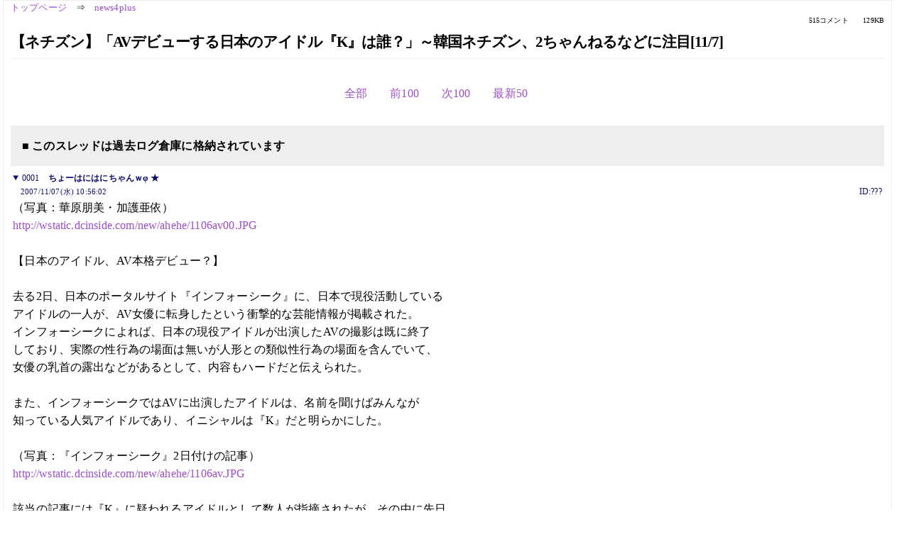

--- FILE ---
content_type: text/html; charset=Shift_JIS
request_url: https://kako.5ch.net/test/read.cgi/news4plus/1194400562/l50
body_size: 7699
content:
<!DOCTYPE HTML>
<html lang="ja"><head><script async="" src="https://www.googletagmanager.com/gtag/js?id=G-7NQT8916KZ"></script><script>window.dataLayer = window.dataLayer || [];
  function gtag(){dataLayer.push(arguments);}
  gtag('js', new Date());

  gtag('config', 'G-7NQT8916KZ');</script><link rel="canonical" href="https://kako.5ch.net/test/read.cgi/news4plus/1194400562/l50"><meta http-equiv="Content-Type" content="text/html; charset=Shift_JIS"><meta http-equiv="X-UA-Compatible" content="IE=edge"><meta name="viewport" content="width=device-width, user-scalable=no, initial-scale=1, maximum-scale=1"><base href="https://kako.5ch.net/news4plus/"><title>【ネチズン】「AVデビューする日本のアイドル『K』は誰？」～韓国ネチズン、2ちゃんねるなどに注目[11/7]
</title><link rel="stylesheet" href="//agree.5ch.net/v/normalize.css"><link rel="stylesheet" href="//agree.5ch.net/v/style.css"><link rel="stylesheet" href="//agree.5ch.net/v/milligram.css"><link rel="stylesheet" href="//agree.5ch.net/v/all.min.css"><script type="text/javascript" src="//agree.5ch.net/v/jquery.min.js"></script><script type="text/javascript" src="//egg.5ch.net/js/suite.js"></script><script type="text/javascript" src="//agree.5ch.net/v/scroll.js"></script><script type="text/javascript" src="//agree.5ch.net/v/ronin.js"></script><script type="text/javascript" src="//agree.5ch.net/v/menu.js"></script></head><body><div id="maincontent" class="maxwidth100 width100"><div class="row noflex maxwidth100"><div class="leftAdColumn" style="max-width:300px !important;"><div class="ads_container_vertical"><div class="ads_margin_bottom_5px"><script type="text/javascript">var adstir_vars = { ver: "4.0", app_id: "MEDIA-d37554e", ad_spot: 2, center: false};</script><script type="text/javascript" src="https://js.ad-stir.com/js/adstir.js"></script></div></div></div><div id="thread" style="max-width:100% !important;" class="column thread"><div id="boardname"><a href="https://5ch.net/">トップページ</a><span class="spanner">⇒</span><a href="//kako.5ch.net/news4plus/">news4plus</a><div class="pagestats"><span class="metastats">515コメント</span><span class="metastats">129KB</span></div></div><h1 id="threadtitle">【ネチズン】「AVデビューする日本のアイドル『K』は誰？」～韓国ネチズン、2ちゃんねるなどに注目[11/7]
</h1><div class="navmenu"><ul class="menujust"><li class="menubottomnav"><a class="menuitem" rel="" href="//kako.5ch.net/test/read.cgi/news4plus/1194400562/">全部</a></li><li class="menubottomnav"><a class="menuitem" rel="" href="//kako.5ch.net/test/read.cgi/news4plus/1194400562/364-464">前100</a></li><li class="menubottomnav"><a class="menuitem" rel="" href="//kako.5ch.net/test/read.cgi/news4plus/1194400562/516-615">次100</a></li><li class="menubottomnav"><a class="menuitem" rel="" href="//kako.5ch.net/test/read.cgi/news4plus/1194400562/l50">最新50</a></li></ul></div><div class="stoplight stopred stopdone">■ このスレッドは過去ログ倉庫に格納されています</div><div class="vm-placement" id="vm-av" data-format="isvideo"></div><div id="1" data-date="NG" data-userid="ID:???" data-id="1" class="clear post"><details open="" class="post-header"><summary><span class="postid">0001</span><span class="postusername"><b>ちょーはにはにちゃんｗφ ★</b></span></summary><span style="width:100%;"><span class="date">2007/11/07(水) 10:56:02</span><span class="uid">ID:???</span></span></details><section class="post-content"> （写真：華原朋美・加護亜依） <br> <a href="http://jump.5ch.net/?http://wstatic.dcinside.com/new/ahehe/1106av00.JPG" rel="nofollow" target="_blank">http://wstatic.dcinside.com/new/ahehe/1106av00.JPG</a> <br>  <br> 【日本のアイドル、AV本格デビュー？】  <br>  <br> 去る2日、日本のポータルサイト『インフォーシーク』に、日本で現役活動している <br> アイドルの一人が、AV女優に転身したという衝撃的な芸能情報が掲載された。 <br> インフォーシークによれば、日本の現役アイドルが出演したAVの撮影は既に終了 <br> しており、実際の性行為の場面は無いが人形との類似性行為の場面を含んでいて、 <br> 女優の乳首の露出などがあるとして、内容もハードだと伝えられた。  <br>  <br> また、インフォーシークではAVに出演したアイドルは、名前を聞けばみんなが <br> 知っている人気アイドルであり、イニシャルは『K』だと明らかにした。 <br>  <br> （写真：『インフォーシーク』2日付けの記事） <br> <a href="http://jump.5ch.net/?http://wstatic.dcinside.com/new/ahehe/1106av.JPG" rel="nofollow" target="_blank">http://wstatic.dcinside.com/new/ahehe/1106av.JPG</a>  <br>  <br> 該当の記事には『K』に疑われるアイドルとして数人が指摘されたが、その中に先日、 <br> 薬物中毒で所属会社をクビになった歌手の『華原朋美』と、喫煙騷動で芸能界を <br> 去ったモーニング娘の『加護亜依』が核心人物として取り出さされた。  <br>  <br> 他にも、グラビアのアイドルの『嘉門洋子』や『のくまきりあさ美』、『川村ひかる』 <br> なども、AV女優として活動を出直す可能性があるアイドルとして数えられた。  <br>  <br> この消息が伝わると、日本のコミュニティサイト『2ちゃんねる』の利用者達は、約40分 <br> で1､000件のレスを付けるなど、AV女優に転身したアイドルに関心を寄せている。  <br>  <br> 韓国のネチズンも、この消息に大きな関心を寄せている。ネチズン達は、「お金や <br> 人気の為に人気アイドルがAVに出演する現実が悲しい」と悲しむ一方、「『K』が <br> 誰なのか知りたい」と、2ちゃんねると日本メディアを見つめている。 <br>  <br> ソース：DCインサイドニュース（韓国語） <br> <a href="http://jump.5ch.net/?http://www.dcnews.in/news_list.php?code=ahh&id=262709" rel="nofollow" target="_blank">http://www.dcnews.in/news_list.php?code=ahh&id=262709</a> </section></div><div style="display:flex; gap:5px;"><div style="width: 300px; height: 250px;"><script type="text/javascript">var adstir_vars = { ver: '4.0', app_id: 'MEDIA-d37554e', ad_spot: 1, center: false };</script><script type="text/javascript" src="https://js.ad-stir.com/js/adstir.js"></script></div><div style="width: 300px; height: 250px;"><script type="text/javascript">var adstir_vars = { ver: '4.0', app_id: 'MEDIA-d37554e', ad_spot: 1, center: false };</script><script type="text/javascript" src="https://js.ad-stir.com/js/adstir.js"></script></div></div><div id="465" data-date="NG" data-userid="ID:Rt6XjUvY" data-id="465" class="clear post"><details open="" class="post-header"><summary><span class="postid">0465</span><span class="postusername"><b>&lt;丶｀∀´&gt;（´・ω・｀）（｀ハ´　 ）さん</b></span></summary><span style="width:100%;"><span class="date">2007/11/15(木) 20:04:27</span><span class="uid">ID:Rt6XjUvY</span></span></details><section class="post-content"> <a href="../test/read.cgi/news4plus/1194400562/169" target="_blank">&gt;&gt;169</a> <br> ワラタ </section></div><div id="466" data-date="NG" data-userid="ID:tsBaz76v" data-id="466" class="clear post"><details open="" class="post-header"><summary><span class="postid">0466</span><span class="postusername"><b>&lt;丶｀∀´&gt;（´・ω・｀）（｀ハ´　 ）さん</b></span></summary><span style="width:100%;"><span class="date">2007/11/15(木) 23:53:05</span><span class="uid">ID:tsBaz76v</span></span></details><section class="post-content">  <br> 希志あいの（19） らしいぞ。 <br>  <br> 誰か全くわからん <br>  </section></div><div id="467" data-date="NG" data-userid="ID:/1W9Wub6" data-id="467" class="clear post"><details open="" class="post-header"><summary><span class="postid">0467</span><span class="postusername"><b>&lt;丶｀∀´&gt;（´・ω・｀）（｀ハ´　 ）さん</b></span></summary><span style="width:100%;"><span class="date">2007/11/18(日) 11:24:31</span><span class="uid">ID:/1W9Wub6</span></span></details><section class="post-content"> <a href="../test/read.cgi/news4plus/1194400562/169" target="_blank">&gt;&gt;169</a> <br> ？？？ </section></div><div id="468" data-date="NG" data-userid="ID:auWof7lI" data-id="468" class="clear post"><details open="" class="post-header"><summary><span class="postid">0468</span><span class="postusername"><b>&lt;丶｀∀´&gt;（´・ω・｀）（｀ハ´　 ）さん</b></span></summary><span style="width:100%;"><span class="date">2007/11/18(日) 11:26:59</span><span class="uid">ID:auWof7lI</span></span></details><section class="post-content"> <a href="../test/read.cgi/news4plus/1194400562/466" target="_blank">&gt;&gt;466</a> <br> 本人否定しとるぞｗ <br> 便乗宣伝か　しらなんだこのグラビアアイドル </section></div><div id="469" data-date="NG" data-userid="ID:SH8vjC0Z" data-id="469" class="clear post"><details open="" class="post-header"><summary><span class="postid">0469</span><span class="postusername"><b>&lt;丶｀∀´&gt;（´・ω・｀）（｀ハ´　 ）さん</b></span></summary><span style="width:100%;"><span class="date">2007/11/18(日) 11:32:17</span><span class="uid">ID:SH8vjC0Z</span></span></details><section class="post-content"> 神楽坂じゃないの？ </section></div><div id="470" data-date="NG" data-userid="ID:6/JTCHue" data-id="470" class="clear post"><details open="" class="post-header"><summary><span class="postid">0470</span><span class="postusername"><b>&lt;丶｀∀´&gt;（´・ω・｀）（｀ハ´　 ）さん</b></span></summary><span style="width:100%;"><span class="date">2007/11/18(日) 11:36:22</span><span class="uid">ID:6/JTCHue</span></span></details><section class="post-content"> かもんようこ </section></div><div id="471" data-date="NG" data-userid="ID:CnY0qbEe" data-id="471" class="clear post"><details open="" class="post-header"><summary><span class="postid">0471</span><span class="postusername"><b><a rel="nofollow" href="mailto:sage">&lt;丶｀∀´&gt;（´・ω・｀）（｀ハ´　 ）さん</a></b></span></summary><span style="width:100%;"><span class="date">2007/11/18(日) 11:43:44</span><span class="uid">ID:CnY0qbEe</span></span></details><section class="post-content"> 俺はきききりんだと確信している！ </section></div><div id="472" data-date="NG" data-userid="ID:OjkF9ubn" data-id="472" class="clear post"><details open="" class="post-header"><summary><span class="postid">0472</span><span class="postusername"><b>&lt;丶｀∀´&gt;（´・ω・｀）（｀ハ´　 ）さん</b></span></summary><span style="width:100%;"><span class="date">2007/11/18(日) 12:58:47</span><span class="uid">ID:OjkF9ubn</span></span></details><section class="post-content"> BOAだろ </section></div><div id="473" data-date="NG" data-userid="ID:kC5jn9/P" data-id="473" class="clear post"><details open="" class="post-header"><summary><span class="postid">0473</span><span class="postusername"><b>&lt;丶｀∀´&gt;（´・ω・｀）（｀ハ´　 ）さん</b></span></summary><span style="width:100%;"><span class="date">2007/11/18(日) 13:01:41</span><span class="uid">ID:kC5jn9/P</span></span></details><section class="post-content"> こっちみんな </section></div><div id="474" data-date="NG" data-userid="ID:a+cHXVHo" data-id="474" class="clear post"><details open="" class="post-header"><summary><span class="postid">0474</span><span class="postusername"><b>&lt;丶｀∀´&gt;（´・ω・｀）（｀ハ´　 ）さん</b></span></summary><span style="width:100%;"><span class="date">2007/11/18(日) 13:02:16</span><span class="uid">ID:a+cHXVHo</span></span></details><section class="post-content"> かわせゆな・・・いいかげんＡＶデビューしてほしいもんだ。 </section></div><div id="475" data-date="NG" data-userid="ID:oDJZPcrm" data-id="475" class="clear post"><details open="" class="post-header"><summary><span class="postid">0475</span><span class="postusername"><b>&lt;丶｀∀´&gt;（´・ω・｀）（｀ハ´　 ）さん</b></span></summary><span style="width:100%;"><span class="date">2007/11/18(日) 13:04:37</span><span class="uid">ID:oDJZPcrm</span></span></details><section class="post-content"> 神取忍だろ </section></div><div id="476" data-date="NG" data-userid="ID:C9QPFtdc" data-id="476" class="clear post"><details open="" class="post-header"><summary><span class="postid">0476</span><span class="postusername"><b>&lt;丶｀∀´&gt;（´・ω・｀）（｀ハ´　 ）さん</b></span></summary><span style="width:100%;"><span class="date">2007/11/18(日) 14:54:56</span><span class="uid">ID:C9QPFtdc</span></span></details><section class="post-content"> とりあえず、韓国人は日本の事は無視していいよ。 <br> 日本人は韓国なんてどうでもいいからさ。 <br> あっち行けよ <br> ウザイから </section></div><div id="477" data-date="NG" data-userid="ID:EKnxFwVX" data-id="477" class="clear post"><details open="" class="post-header"><summary><span class="postid">0477</span><span class="postusername"><b>&lt;丶｀∀´&gt;（´・ω・｀）（｀ハ´　 ）さん</b></span></summary><span style="width:100%;"><span class="date">2007/11/18(日) 15:23:49</span><span class="uid">ID:EKnxFwVX</span></span></details><section class="post-content"> なにかにつけて日本日本・・・・・・・・・・・きめぇｗｗｗｗｗｗ <br>  <br>  <br>  <br>  <br>  <br> このスレみてるか？チョンは日本から出てけよカス </section></div><div id="478" data-date="NG" data-userid="ID:A7D1EiKr" data-id="478" class="clear post"><details open="" class="post-header"><summary><span class="postid">0478</span><span class="postusername"><b>&lt;丶｀∀´&gt;（´・ω・｀）（｀ハ´　 ）さん</b></span></summary><span style="width:100%;"><span class="date">2007/11/18(日) 15:43:37</span><span class="uid">ID:A7D1EiKr</span></span></details><section class="post-content"> ねちねちネチズンも <br> ぐちぐちグチズンも <br> こっちみんなよ・・・・ <br>  </section></div><div id="479" data-date="NG" data-userid="ID:zHEBQXkn" data-id="479" class="clear post"><details open="" class="post-header"><summary><span class="postid">0479</span><span class="postusername"><b>&lt;丶｀∀´&gt;（´・ω・｀）（｀ハ´　 ）さん</b></span></summary><span style="width:100%;"><span class="date">2007/11/18(日) 15:52:55</span><span class="uid">ID:zHEBQXkn</span></span></details><section class="post-content"> 新しい情報が入ったﾆﾀﾞ！ <br> 翻訳しるﾆﾀﾞ！ <br>  <br>  <br> 何て書いてあるﾆｶ？ <br>  <br>  <br> 韓国北朝鮮の前の国朝鮮は、半万年中国の属国でした。 <br> その後、日本の属国になりました。 <br>  <br> てっ書いてあるﾆﾀﾞ <br>  <br> なんの事だかわからないﾆﾀﾞ </section></div><div id="480" data-date="NG" data-userid="ID:iA9M3Dip" data-id="480" class="clear post"><details open="" class="post-header"><summary><span class="postid">0480</span><span class="postusername"><b>&lt;丶｀∀´&gt;（´・ω・｀）（｀ハ´　 ）さん</b></span></summary><span style="width:100%;"><span class="date">2007/11/18(日) 16:04:18</span><span class="uid">ID:iA9M3Dip</span></span></details><section class="post-content"> <a href="../test/read.cgi/news4plus/1194400562/476" target="_blank">&gt;&gt;476</a> <br> しょうがないンじゃね。韓国に限らず，日本みたいな現代の奇跡みたいな国が気になるのは当然のことだし。 <br> 有名税だと思って，いままでどうり無視してればいいと思う。 <br>  <br> 外交的には，キッチリ叩いておく必要はあるが。 <br>  <br>  </section></div><div id="481" data-date="NG" data-userid="ID:R7WxCZBU" data-id="481" class="clear post"><details open="" class="post-header"><summary><span class="postid">0481</span><span class="postusername"><b>&lt;丶｀∀´&gt;（´・ω・｀）（｀ハ´　 ）さん</b></span></summary><span style="width:100%;"><span class="date">2007/11/18(日) 16:21:50</span><span class="uid">ID:R7WxCZBU</span></span></details><section class="post-content"> 韓国人の気持の悪さには 本当にヘドがでる </section></div><div id="482" data-date="NG" data-userid="ID:9Es6KkyT" data-id="482" class="clear post"><details open="" class="post-header"><summary><span class="postid">0482</span><span class="postusername"><b>&lt;丶｀∀´&gt;（´・ω・｀）（｀ハ´　 ）さん</b></span></summary><span style="width:100%;"><span class="date">2007/11/18(日) 16:46:01</span><span class="uid">ID:9Es6KkyT</span></span></details><section class="post-content">  <br> ■朝鮮民族は、『麦作文化』を持っていないという事実が意味すること  <br>  <br> 　朝鮮人（ワイ族）は、７世紀頃まで農業をしていなかった。朝鮮人が農業をやるようになったのは８世紀からである。  <br> しかも、もともと朝鮮人は狩猟民なので、８世紀以降も農業をやることを嫌がり、農業は自分たちが征服した韓人  <br> （半島南部の倭人）にやらせていた。  <br> 　倭人が作った米を食っていたわけだが、初めて食った穀物が米だったので麦作文化を知らず、  <br> 米食が朝鮮人の基本的食文化として定着してしまった。だから、ソウルよりも北の地方で米を作ろうなどという、  <br> 不自然で不合理な農業をやろうとするのである。  <br> 　朝鮮には、中国北部のような麦食文化が定着していないという事実は重要だ。この事実は、９世紀以前の朝鮮人は  <br> 半島北部で農業をしていなかった、つまり、狩猟民としての「狩猟生活」を続けていたことを示している。  <br> 　もし、９世紀以前の朝鮮人が、北部で農業を行っていたならば、半島北部には、南部とは異なる農業文化（麦作文化）が  <br> 発達し定着していたはずだ。  <br> 　朝鮮人が麦（パン＝まんじゅう）を主食とせず、米を食おうとするのは、彼らが１０世紀以降から米作りを始めた  <br> 証拠である。朝鮮人が稲作文化を覚えたのは、１０世紀以降なのである。  <br> 　北朝鮮では、なぜ、いつも食料不足が起きるのか？　なぜ、北朝鮮は麦を作らず、米を北部で作ろうとするのか？  <br> 麦作・麦食を知らないまま、稲作・米食文化を身に付けた朝鮮人は、半島南部で作られた米を北部に運搬し、  <br> 北部の両斑（ヤンバン）が、南部の米を食うという、歪んだ農業体制を作り上げた。  <br> 　この高麗時代に確立された「歪んだ農業体制」が李氏朝鮮時代にも続き、今も続いている。  <br> これが、どれほど異常な農業体制なのか、朝鮮人は気づいていないようである。  <br>  <br>  <br>  <br>  </section></div><div id="483" data-date="NG" data-userid="ID:99+iZbiE" data-id="483" class="clear post"><details open="" class="post-header"><summary><span class="postid">0483</span><span class="postusername"><b>&lt;丶｀∀´&gt;（´・ω・｀）（｀ハ´　 ）さん</b></span></summary><span style="width:100%;"><span class="date">2007/11/19(月) 00:13:08</span><span class="uid">ID:99+iZbiE</span></span></details><section class="post-content"> 樹木希林 </section></div><div id="484" data-date="NG" data-userid="ID:fk/W/N5C" data-id="484" class="clear post"><details open="" class="post-header"><summary><span class="postid">0484</span><span class="postusername"><b>&lt;丶｀∀´&gt;（´・ω・｀）（｀ハ´　 ）さん</b></span></summary><span style="width:100%;"><span class="date">2007/11/19(月) 00:37:35</span><span class="uid">ID:fk/W/N5C</span></span></details><section class="post-content"> これで神藤美香だったりしたらぬっころす </section></div><div id="485" data-date="NG" data-userid="ID:k+thVaqU" data-id="485" class="clear post"><details open="" class="post-header"><summary><span class="postid">0485</span><span class="postusername"><b><a rel="nofollow" href="mailto:sage">&lt;丶｀∀´&gt;（´・ω・｀）（｀ハ´　 ）さん</a></b></span></summary><span style="width:100%;"><span class="date">2007/11/19(月) 02:05:10</span><span class="uid">ID:k+thVaqU</span></span></details><section class="post-content"> AVデビューの話より韓国ネチズンがさも+国内ニュースかのように <br> 日本人並にタイムリーに関心を寄せてることの方が衝撃だよ <br> こっちは韓国の芸能人にまったく興味がない、見る手段も確立されてはいない。 <br> 向こうは日本のテレビを普通に見てんだろうか？ <br> 翻訳とか無しに。 </section></div><div id="486" data-date="NG" data-userid="ID:dkjac1t0" data-id="486" class="clear post"><details open="" class="post-header"><summary><span class="postid">0486</span><span class="postusername"><b><a rel="nofollow" href="mailto:sage">&lt;丶｀∀´&gt;（´・ω・｀）（｀ハ´　 ）さん</a></b></span></summary><span style="width:100%;"><span class="date">2007/11/19(月) 07:43:47</span><span class="uid">ID:dkjac1t0</span></span></details><section class="post-content"> <a href="../test/read.cgi/news4plus/1194400562/482" target="_blank">&gt;&gt;482</a> <br> 主食はコーリャンだったんじゃなかったっけ？ </section></div><div id="487" data-date="NG" data-userid="ID:KKINew/M" data-id="487" class="clear post"><details open="" class="post-header"><summary><span class="postid">0487</span><span class="postusername"><b>&lt;丶｀∀´&gt;（´・ω・｀）（｀ハ´　 ）さん</b></span></summary><span style="width:100%;"><span class="date">2007/11/20(火) 16:52:25</span><span class="uid">ID:KKINew/M</span></span></details><section class="post-content"> 【芸能】ＡＶデビューすると報道されたアイドル「Ｋ」が判明。　川村ひかるが来年１月、エスワンからＡＶデビュー！？ <br> <a href="http://news21.5ch.net/test/read.cgi/mnewsplus/1195544487/">http://news21.2ch.net/test/read.cgi/mnewsplus/1195544487/</a> </section></div><div id="488" data-date="NG" data-userid="ID:ps6Tm+Dc" data-id="488" class="clear post"><details open="" class="post-header"><summary><span class="postid">0488</span><span class="postusername"><b>&lt;丶｀∀´&gt;（´・ω・｀）（｀ハ´　 ）さん</b></span></summary><span style="width:100%;"><span class="date">2007/11/21(水) 09:17:34</span><span class="uid">ID:ps6Tm+Dc</span></span></details><section class="post-content"> &lt;;｀Д´&gt;ﾊｧﾊｧﾆﾀﾞ </section></div><div id="489" data-date="NG" data-userid="ID:sLrwyYW2" data-id="489" class="clear post"><details open="" class="post-header"><summary><span class="postid">0489</span><span class="postusername"><b>&lt;丶｀∀´&gt;（´・ω・｀）（｀ハ´　 ）さん</b></span></summary><span style="width:100%;"><span class="date">2007/11/21(水) 09:21:32</span><span class="uid">ID:sLrwyYW2</span></span></details><section class="post-content"> 川村ひかる </section></div><div id="490" data-date="NG" data-userid="ID:+VeW/Jyu" data-id="490" class="clear post"><details open="" class="post-header"><summary><span class="postid">0490</span><span class="postusername"><b><a rel="nofollow" href="mailto:sage">&lt;丶｀∀´&gt;（´・ω・｀）（｀ハ´　 ）さん</a></b></span></summary><span style="width:100%;"><span class="date">2007/11/21(水) 12:07:13</span><span class="uid">ID:+VeW/Jyu</span></span></details><section class="post-content"> 川村ひかるって旬を過ぎてるだろw <br> ぜひ川村ゆきえに脱いでいただきたいww </section></div><div id="491" data-date="NG" data-userid="ID:sNo0wREQ" data-id="491" class="clear post"><details open="" class="post-header"><summary><span class="postid">0491</span><span class="postusername"><b>&lt;丶｀∀´&gt;（´・ω・｀）（｀ハ´　 ）さん</b></span></summary><span style="width:100%;"><span class="date">2007/11/22(木) 13:44:53</span><span class="uid">ID:sNo0wREQ</span></span></details><section class="post-content"> <a href="../test/read.cgi/news4plus/1194400562/169" target="_blank">&gt;&gt;169</a> <br> ワラタ </section></div><div id="492" data-date="NG" data-userid="ID:zd83hqKN" data-id="492" class="clear post"><details open="" class="post-header"><summary><span class="postid">0492</span><span class="postusername"><b><a rel="nofollow" href="mailto:sage">&lt;丶｀∀´&gt;（´・ω・｀）（｀ハ´　 ）さん</a></b></span></summary><span style="width:100%;"><span class="date">2007/11/22(木) 15:30:02</span><span class="uid">ID:zd83hqKN</span></span></details><section class="post-content"> NHK衛星が、垂れ流し放送してるよ。 </section></div><div id="493" data-date="NG" data-userid="ID:a8kBRczw" data-id="493" class="clear post"><details open="" class="post-header"><summary><span class="postid">0493</span><span class="postusername"><b>&lt;丶｀∀´&gt;（´・ω・｀）（｀ハ´　 ）さん</b></span></summary><span style="width:100%;"><span class="date">2007/11/22(木) 21:22:26</span><span class="uid">ID:a8kBRczw</span></span></details><section class="post-content"> age </section></div><div id="494" data-date="NG" data-userid="ID:H22DI1ym" data-id="494" class="clear post"><details open="" class="post-header"><summary><span class="postid">0494</span><span class="postusername"><b>&lt;丶｀∀´&gt;（´・ω・｀）（｀ハ´　 ）さん</b></span></summary><span style="width:100%;"><span class="date">2007/11/22(木) 22:23:30</span><span class="uid">ID:H22DI1ym</span></span></details><section class="post-content"> 川村ゆきえって多額の借金が有るんだっけ？昔2ちゃんねるでみたような気がする </section></div><div id="495" data-date="NG" data-userid="ID:AzCr9q57" data-id="495" class="clear post"><details open="" class="post-header"><summary><span class="postid">0495</span><span class="postusername"><b>&lt;丶｀∀´&gt;（´・ω・｀）（｀ハ´　 ）さん</b></span></summary><span style="width:100%;"><span class="date">2007/11/22(木) 23:29:22</span><span class="uid">ID:AzCr9q57</span></span></details><section class="post-content"><span class="AA">  <br> 　〇∧〃　でも韓国関係ねぇ！  <br> 　／ &gt;　　 韓国関係ねぇ！  <br> 　＜ ＼  <br>  <br> 　　○/  <br> 　 ∨)　　はい、オッパッピ～  <br> 　／ |  <br>  <br> 　　 ○　チントンシャンテントン！  <br> 　　( ∨　チントンシャンテントン！  <br> 　 / &gt;  <br>  <br>  <br>  </span></section></div><div id="496" data-date="NG" data-userid="ID:Qhr7NV91" data-id="496" class="clear post"><details open="" class="post-header"><summary><span class="postid">0496</span><span class="postusername"><b>&lt;丶｀∀´&gt;（´・ω・｀）（｀ハ´　 ）さん</b></span></summary><span style="width:100%;"><span class="date">2007/11/22(木) 23:49:59</span><span class="uid">ID:Qhr7NV91</span></span></details><section class="post-content"> 韓国ちゃん </section></div><div id="497" data-date="NG" data-userid="ID:IDFB7EpB" data-id="497" class="clear post"><details open="" class="post-header"><summary><span class="postid">0497</span><span class="postusername"><b>&lt;丶｀∀´&gt;（´・ω・｀）（｀ハ´　 ）さん</b></span></summary><span style="width:100%;"><span class="date">2007/11/23(金) 00:45:20</span><span class="uid">ID:IDFB7EpB</span></span></details><section class="post-content"> 韓国のアイドルがＡＶデビューしたからといって何の興味も湧かないのはあたしだけ？（だいだひかる調で） </section></div><div id="498" data-date="NG" data-userid="ID:GiAjppNX" data-id="498" class="clear post"><details open="" class="post-header"><summary><span class="postid">0498</span><span class="postusername"><b>&lt;丶｀∀´&gt;（´・ω・｀）（｀ハ´　 ）さん</b></span></summary><span style="width:100%;"><span class="date">2007/11/26(月) 17:55:08</span><span class="uid">ID:GiAjppNX</span></span></details><section class="post-content"> 受けるｗ </section></div><div id="499" data-date="NG" data-userid="ID:UfR1QTXy" data-id="499" class="clear post"><details open="" class="post-header"><summary><span class="postid">0499</span><span class="postusername"><b>&lt;丶｀∀´&gt;（´・ω・｀）（｀ハ´　 ）さん</b></span></summary><span style="width:100%;"><span class="date">2007/11/27(火) 13:24:47</span><span class="uid">ID:UfR1QTXy</span></span></details><section class="post-content"> <a href="../test/read.cgi/news4plus/1194400562/169" target="_blank">&gt;&gt;169</a> <br> どこがスケベなんだよ！ </section></div><div id="500" data-date="NG" data-userid="ID:bFARAdlz" data-id="500" class="clear post"><details open="" class="post-header"><summary><span class="postid">0500</span><span class="postusername"><b>&lt;丶｀∀´&gt;（´・ω・｀）（｀ハ´　 ）さん</b></span></summary><span style="width:100%;"><span class="date">2007/11/29(木) 11:34:56</span><span class="uid">ID:bFARAdlz</span></span></details><section class="post-content"> <a href="../test/read.cgi/news4plus/1194400562/499" target="_blank">&gt;&gt;499</a> <br> トップページは真面目だな </section></div><div id="501" data-date="NG" data-userid="ID:lePLDG1S" data-id="501" class="clear post"><details open="" class="post-header"><summary><span class="postid">0501</span><span class="postusername"><b>&lt;丶｀∀´&gt;（´・ω・｀）（｀ハ´　 ）さん</b></span></summary><span style="width:100%;"><span class="date">2007/11/29(木) 11:53:20</span><span class="uid">ID:lePLDG1S</span></span></details><section class="post-content"> 朝鮮人は昔奴隷だった自慢すんなよ負け犬!! <br>  </section></div><div id="502" data-date="NG" data-userid="ID:fPKNTIBM" data-id="502" class="clear post"><details open="" class="post-header"><summary><span class="postid">0502</span><span class="postusername"><b>&lt;丶｀∀´&gt;（´・ω・｀）（｀ハ´　 ）さん</b></span></summary><span style="width:100%;"><span class="date">2007/11/29(木) 12:08:04</span><span class="uid">ID:fPKNTIBM</span></span></details><section class="post-content"> ニコ動で勘違いした韓国人 <br> <a href="http://jump.5ch.net/?http://www.nicovideo.jp/watch/sm1542158" rel="nofollow" target="_blank">http://www.nicovideo.jp/watch/sm1542158</a> <br> <a href="http://jump.5ch.net/?http://www.nicovideo.jp/watch/sm1444921" rel="nofollow" target="_blank">http://www.nicovideo.jp/watch/sm1444921</a> <br> <a href="http://jump.5ch.net/?http://www.nicovideo.jp/watch/sm1490741" rel="nofollow" target="_blank">http://www.nicovideo.jp/watch/sm1490741</a> <br> <a href="http://jump.5ch.net/?http://www.nicovideo.jp/watch/sm851209" rel="nofollow" target="_blank">http://www.nicovideo.jp/watch/sm851209</a> </section></div><div id="503" data-date="NG" data-userid="ID:g6GVUFKd" data-id="503" class="clear post"><details open="" class="post-header"><summary><span class="postid">0503</span><span class="postusername"><b>&lt;丶｀∀´&gt;（´・ω・｀）（｀ハ´　 ）さん</b></span></summary><span style="width:100%;"><span class="date">2007/11/29(木) 14:58:56</span><span class="uid">ID:g6GVUFKd</span></span></details><section class="post-content"> <a href="../test/read.cgi/news4plus/1194400562/502" target="_blank">&gt;&gt;502</a> <br> おいおいそれ日本に好意を持ってる子じゃんか </section></div><div id="504" data-date="NG" data-userid="ID:ng4DqF86" data-id="504" class="clear post"><details open="" class="post-header"><summary><span class="postid">0504</span><span class="postusername"><b>&lt;丶｀∀´&gt;（´・ω・｀）（｀ハ´　 ）さん</b></span></summary><span style="width:100%;"><span class="date">2007/11/29(木) 15:28:32</span><span class="uid">ID:ng4DqF86</span></span></details><section class="post-content"> <a href="../test/read.cgi/news4plus/1194400562/500" target="_blank">&gt;&gt;500</a> <br> みたら胃が痛い 典型的なお花畑コラム </section></div><div id="505" data-date="NG" data-userid="ID:Ubq5TT6h" data-id="505" class="clear post"><details open="" class="post-header"><summary><span class="postid">0505</span><span class="postusername"><b>&lt;丶｀∀´&gt;（´・ω・｀）（｀ハ´　 ）さん</b></span></summary><span style="width:100%;"><span class="date">2007/11/30(金) 11:16:45</span><span class="uid">ID:Ubq5TT6h</span></span></details><section class="post-content"> age </section></div><div id="506" data-date="NG" data-userid="ID:YBY3QsWS" data-id="506" class="clear post"><details open="" class="post-header"><summary><span class="postid">0506</span><span class="postusername"><b>&lt;丶｀∀´&gt;（´・ω・｀）（｀ハ´　 ）さん</b></span></summary><span style="width:100%;"><span class="date">2007/12/02(日) 12:14:12</span><span class="uid">ID:YBY3QsWS</span></span></details><section class="post-content"> <a href="../test/read.cgi/news4plus/1194400562/499" target="_blank">&gt;&gt;499</a> <br> 確かに。少しもエロくない。 </section></div><div id="507" data-date="NG" data-userid="ID:bDgsTw3f" data-id="507" class="clear post"><details open="" class="post-header"><summary><span class="postid">0507</span><span class="postusername"><b>&lt;丶｀∀´&gt;（´・ω・｀）（｀ハ´　 ）さん</b></span></summary><span style="width:100%;"><span class="date">2007/12/05(水) 14:49:03</span><span class="uid">ID:bDgsTw3f</span></span></details><section class="post-content"> うわ！ </section></div><div id="508" data-date="NG" data-userid="ID:D5p7H/tc" data-id="508" class="clear post"><details open="" class="post-header"><summary><span class="postid">0508</span><span class="postusername"><b><a rel="nofollow" href="mailto:sage">&lt;丶｀∀´&gt;（´・ω・｀）（｀ハ´　 ）さん</a></b></span></summary><span style="width:100%;"><span class="date">2007/12/05(水) 14:58:56</span><span class="uid">ID:D5p7H/tc</span></span></details><section class="post-content"> 苗字じゃない、名前だ。 <br> 韓国のバカども、答えは･･･ <br>  <br>  <br>  <br>  <br> 菅井きん </section></div><div id="509" data-date="NG" data-userid="ID:Hg9L/ifK" data-id="509" class="clear post"><details open="" class="post-header"><summary><span class="postid">0509</span><span class="postusername"><b>&lt;丶｀∀´&gt;（´・ω・｀）（｀ハ´　 ）さん</b></span></summary><span style="width:100%;"><span class="date">2007/12/05(水) 14:59:22</span><span class="uid">ID:Hg9L/ifK</span></span></details><section class="post-content"> 韓国のネチズンも、この消息に大きな関心を寄せている <br>  <br>  <br> 。・・・・・ </section></div><div id="510" data-date="NG" data-userid="ID:/fkfXOdd" data-id="510" class="clear post"><details open="" class="post-header"><summary><span class="postid">0510</span><span class="postusername"><b>&lt;丶｀∀´&gt;（´・ω・｀）（｀ハ´　 ）さん</b></span></summary><span style="width:100%;"><span class="date">2007/12/05(水) 15:02:14</span><span class="uid">ID:/fkfXOdd</span></span></details><section class="post-content"> もうとっくに判明してるのに何で騒いでるのアイツ等 </section></div><div id="511" data-date="NG" data-userid="ID:GcEseAqk" data-id="511" class="clear post"><details open="" class="post-header"><summary><span class="postid">0511</span><span class="postusername"><b>&lt;丶｀∀´&gt;（´・ω・｀）（｀ハ´　 ）さん</b></span></summary><span style="width:100%;"><span class="date">2007/12/06(木) 10:30:26</span><span class="uid">ID:GcEseAqk</span></span></details><section class="post-content"> ↑バカ </section></div><div id="512" data-date="NG" data-userid="ID:OjWq/k1H" data-id="512" class="clear post"><details open="" class="post-header"><summary><span class="postid">0512</span><span class="postusername"><b>&lt;丶｀∀´&gt;（´・ω・｀）（｀ハ´　 ）さん</b></span></summary><span style="width:100%;"><span class="date">2007/12/07(金) 19:20:41</span><span class="uid">ID:OjWq/k1H</span></span></details><section class="post-content"> うわ！ </section></div><div id="513" data-date="NG" data-userid="ID:lPrL4fjD" data-id="513" class="clear post"><details open="" class="post-header"><summary><span class="postid">0513</span><span class="postusername"><b>&lt;丶｀∀´&gt;（´・ω・｀）（｀ハ´　 ）さん</b></span></summary><span style="width:100%;"><span class="date">2007/12/07(金) 20:19:55</span><span class="uid">ID:lPrL4fjD</span></span></details><section class="post-content"> Kが誰であれ、ﾁｮﾝには関係ないことだろ、って意見は、もう出ただろうな。 </section></div><div style="display:flex; gap:5px;"><div style="width: 300px; height: 250px;"><script type="text/javascript">var adstir_vars = { ver: '4.0', app_id: 'MEDIA-d37554e', ad_spot: 1, center: false };</script><script type="text/javascript" src="https://js.ad-stir.com/js/adstir.js"></script></div><div style="width: 300px; height: 250px;"><script type="text/javascript">var adstir_vars = { ver: '4.0', app_id: 'MEDIA-d37554e', ad_spot: 1, center: false };</script><script type="text/javascript" src="https://js.ad-stir.com/js/adstir.js"></script></div></div><div id="514" data-date="NG" data-userid="ID:nx0XkScZ" data-id="514" class="clear post"><details open="" class="post-header"><summary><span class="postid">0514</span><span class="postusername"><b>&lt;丶｀∀´&gt;（´・ω・｀）（｀ハ´　 ）さん</b></span></summary><span style="width:100%;"><span class="date">2007/12/07(金) 21:19:50</span><span class="uid">ID:nx0XkScZ</span></span></details><section class="post-content"> 日本が気になって仕方がないんだな… <br> というより憧れの日本女の裸が見たくてしょうがないんだな。 </section></div><div id="515" data-date="NG" data-userid="NG" data-id="515" class="clear post"><details open="" class="post-header"><summary><span class="postid">0515</span><span class="postusername"><b> </b>株価【80】<b> </b></span></summary><span style="width:100%;"><span class="date">NG</span><span class="uid">NG</span></span></details><section class="post-content"> 腐れチョンは隣のキム婆さんでも犯してろ </section></div><div class="ads_container"></div><div class="navmenu"><ul class="menujust"><li class="menubottomnav"><a class="menuitem" rel="" href="//kako.5ch.net/test/read.cgi/news4plus/1194400562/">全部</a></li><li class="menubottomnav"><a class="menuitem" rel="" href="//kako.5ch.net/test/read.cgi/news4plus/1194400562/364-464">前100</a></li><li class="menubottomnav"><a class="menuitem" rel="" href="//kako.5ch.net/test/read.cgi/news4plus/1194400562/516-615">次100</a></li><li class="menubottomnav"><a class="menuitem" rel="" href="//kako.5ch.net/test/read.cgi/news4plus/1194400562/l50">最新50</a></li></ul></div><div style="position: relative;width: 100%;height: 250px;display: flex;flex-direction: row;align-items: center;justify-content: space-evenly;"><div class="faster-top-ad-300x250" style="width: 300px;height: 250px;"><script type="text/javascript">var adstir_vars = { ver: "4.0", app_id: "MEDIA-38a3f1bc", ad_spot: 1, center: false};</script><script type="text/javascript" src="https://js.ad-stir.com/js/adstir.js"></script></div><div class="faster-top-ad-300x250" style="width: 300px;height: 250px;"><script type="text/javascript">var adstir_vars = { ver: "4.0", app_id: "MEDIA-38a3f1bc", ad_spot: 1, center: false};</script><script type="text/javascript" src="https://js.ad-stir.com/js/adstir.js"></script></div></div><div class="stoplight stopred stopdone">■ このスレッドは過去ログ倉庫に格納されています</div><div style="position: fixed;bottom:0;z-index: 2;width: 728px;height: 90px;justify-self: center;"><script type="text/javascript">var adstir_vars = { ver: "4.0", app_id: "MEDIA-d37554e", ad_spot: 4, center: false};</script><script type="text/javascript" src="https://js.ad-stir.com/js/adstir.js"></script></div></div><div class="rightAdColumn" style="max-width:300px !important;"><div class="ads_container_vertical"><div class="ads_margin_bottom_5px"><script type="text/javascript">var adstir_vars = { ver: "4.0", app_id: "MEDIA-d37554e", ad_spot: 2, center: false};</script><script type="text/javascript" src="https://js.ad-stir.com/js/adstir.js"></script></div></div></div><div class="liberaInterstitial"><script type="text/javascript">var adstir_vars = { ver: "4.0", type: "interstitial", app_id: "MEDIA-d37554e", ad_spot: 5};</script><script type="text/javascript" src="https://js.ad-stir.com/js/adstir.js"></script></div></div></div><footer style="margin-bottom:100px;"><br>read.cgi ver 07.7.7 2025/12/22 [ver:kako]<br>Walang Kapalit ★ | Donguri System Team<br>５ちゃんねる<br><br><br><br></footer><script defer src="https://static.cloudflareinsights.com/beacon.min.js/vcd15cbe7772f49c399c6a5babf22c1241717689176015" integrity="sha512-ZpsOmlRQV6y907TI0dKBHq9Md29nnaEIPlkf84rnaERnq6zvWvPUqr2ft8M1aS28oN72PdrCzSjY4U6VaAw1EQ==" data-cf-beacon='{"version":"2024.11.0","token":"e4c5c0d5c04c433485715e1034f8da46","r":1,"server_timing":{"name":{"cfCacheStatus":true,"cfEdge":true,"cfExtPri":true,"cfL4":true,"cfOrigin":true,"cfSpeedBrain":true},"location_startswith":null}}' crossorigin="anonymous"></script>
</body></html>

--- FILE ---
content_type: text/css
request_url: https://agree.5ch.net/v/style.css
body_size: 1596
content:
.post {
  padding-left: 0.2em;
  padding-right: 0.2em;
  padding-top: 0.5em;
  padding-bottom: 0.5em;
  border-bottom:1px solid #eee;
}

.post-header{
  color:rgb(14,14,110);
  font-size:0.75em;
}

.post-footer{
  color:rgb(14,14,110);
  font-size:0.8em;
}
.post-content{
  color:black;
  font-size:1em;
}

.logo {
  text-align:center;
  margin:0 auto;
}

.logoimg{
  max-height:2em;
}

body {
  color:black !important;
  font-family: ArialMT, "Hiragino Kaku Gothic ProN", "繝偵Λ繧ｮ繝手ｧ偵ざ ProN W3" !important;
}

footer {
  color:black !important;
  font-family: ArialMT, "Hiragino Kaku Gothic ProN", "繝偵Λ繧ｮ繝手ｧ偵ざ ProN W3" !important;
  font-size:0.8em;
  margin:0 auto;
  text-align:center;
  width:100%;
}

.noflex {
   flex-direction: initial !important;
}

.darkblue{
  color:#364951 !important;
}

.borderbottomblue{
  border-bottom: 1px solid #0E52B3;
}

.borderbottomgrey {
  border-bottom: 1px solid #364951;
}

.borderbottomlightgrey {
  border-bottom: 1px solid #eee;
}

.center{
  text-align:center;
  margin:0 auto;
}

.orangefont{
  color:#FF8114 !important;
}

.paddingtop0p5{
  padding-top:0.5em !important;
}

.paddingbottom0p5{
  padding-bottom:0.5em !important;
}

.paddingtop0p3{
  padding-top:0.3em !important;
}

.paddingbottom0p3{
  padding-bottom:0.3em !important;
}

.pointer{
  cursor: pointer;
}

.menumargin{
  margin: 1.5rem 0 0 0 !important;
}

.vertcenter30 {
  margin: 0 auto;
  text-align:center;
  position: absolute;
  top: 30%;
  left: 50%;
  -ms-transform: translate(-50%, -30%);
  transform: translate(-50%, -30%);
}

.vertcenter50 {
  margin: 0 auto;
  text-align:center;
  position: absolute;
  top: 50%;
  left: 50%;
  -ms-transform: translate(-50%, -50%);
  transform: translate(-50%, -50%);
}

.padding0p5{
  padding:0.5em !important;
}

div.sticky {
  position: -webkit-sticky !important;
  position: sticky !important;
  top: 0 !important;
}

.stickymenu {
  /* position: -webkit-sticky !important;  */
  /* position: absolute !important; */
  top: 0;
  position:fixed !important;
  width:100%;
  z-index:2;
}

.white {
  background-color:white;
}

.purple {
  background-color: #4A2A7F;
  /* background-color: #2E05B3; */
}

.maxheight1{
  max-height:1em;
}

.maxheight1p5{
  max-height:1.5em;
}

.maxheight2{
  max-height:2em;
}

.maxheight2p5{
  max-height:2.5em;
}

.maxheight3{
  max-height:3em;
}

.maxheight2p7{
  max-height:2.7em;
}

#followheader {
  width:100% !important;
  max-width:100% !important;
}

#rocketfollow {
  width:100% !important;
  max-width:100% !important;
}

#searchfollow {
  width:100% !important;
  max-width:100% !important;
}

.hidden{
  display:none;
}

.hide{
  display:none !important;
}

#hideme{
  padding-left:1em;
  display:none;
}

#hidemetoo{
  display:none;
}

.width100{
  width:100% !important;
}

.maxwidth100{
  width:100% !important;
}

.maxwidth90{
  width:90% !important;
}

.maxwidth80{
  width:80% !important;
}

.paddinglr1{
  padding-left:1em;
  padding-right:1em;
}


@media (min-width: 40rem) {
  .stickymenu{
    bottom: unset;
    top: 0;
    position: fixed !important;
    width:100%;
    z-index:2;
  }
  .paddinglr1 {
    padding-left:10em;
    padding-right:10em;
  }
  #thread {
    width:50%;
    max-width:1000px;
    margin:0 auto; 
  }
  #hidemetoo{
    display:block !important;
  }
  #hideme{
    display:block !important;
  }
}

#thread{
  overflow-wrap: break-word;
  border: 1px solid #eee;
  padding-left:10px;
  margin-left:10px;
  padding-right:10px;
  margin-right:10px;
}

.font0p8{
  font-size:0.8em;
}

.textright{
  text-align:right !important;
}

.height1{
  height:1em;
}

.height2{
  height:2em;
}

.height2p5{
  height:2.5em;
}

.height3{
  height:3em;
}

.icon {
  font-size:1.2em;
}

.hovergrey:hover{
  background-color:#eee;
}

.sitelist, .categorylist, .boardlist {
  list-style-type: none;
  padding: 0;
}

.boardlist {
  display: none;
}


.bluegrey{
  color:#647192;
}

.hideoverflow{
  overflow:hidden !important;
}

.pink {
  background-color: #ff94b8 !important;
  color:#fff !important;
  border-color: #eee !important;
}

.pinkoutline {
  color: rgba(51, 51, 51, 0.8) !important;
  border-color: #ff94b8 !important;
}

.marginbottom1{
  margin-bottom:1em !important;
}

@font-face {
    font-family: MonaQ;
    src:url("https://egg.5ch.net/Mona.woff");
}

.AA {
    font-family: MS PGothic, MonaQ !important;
    display:block;
    font-size: .5em;
}

@media (max-width: 696px) {
    .AA {
        font-size: .75em;
    }
}

.uid {
  float:right;
}

.clear {
  clear:both;
}

#threadtitle{
  font-size:1.3em;
  font-weight:bold;
  border-bottom: 1px solid #eee;
  padding-bottom:0.5em;
  padding-top:0.5em;
}

.postusername{
  padding-left:1em;
}

.click{
  cursor:pointer;
}

#boardname{
  font-size:0.8em;
}

.spanner {
  padding-left: 1em;
  padding-right: 1em;
}

.date {
  padding-left:1em;
  font-size:0.9em;
}

.redrocket {
  color: red !important;
}

.pagestats {
  font-size: 0.8em;
  text-align:right;
}

.metastats {
  padding-left:2em;
}

.nobullets{
  list-style:none;
}

.slightpad {
  padding-left:0.1em;
  padding-right:0.1em;
  padding-top:0.1em;
  padding-bottom:0.1em;
}

.bottompad {
  padding-bottom:0.1em;
}

.bold{
  font-weight:bold;
}

#hideme a{
  color:#330 !important;
}

#hideme li:nth-child(even) {
  background-color: #f8f9fa !important;
}

#hideme li:nth-child(odd) {
  background-color: #FFF !important;
}

#hideme li:hover{
  background-color:#eee !important;
}

#hidemetoo a{
  color:#330 !important;
}

#hidemetoo li:nth-child(even) {
  background-color: #f8f9fa !important;
}

#hidemetoo li:nth-child(odd) {
  background-color: #FFF !important;
}

#hidemetoo li:hover{
  background-color:#eee !important;
}


.p85 {
  font-size:0.85em;
}

.goldoutline{
  border: 0.1rem solid #b8aa00 !important;
}

.stickit {
  position:sticky;
  top:4em;
}

.me310{
  width:310px !important;
  min-width:310px !important;
  max-width:310px !important;
}

#Leaderboard{
  overflow-x:hidden;
  padding-top:12px;
  padding-bottom:12px;
}

#overright{
  overflow-x:hidden;
}

.stoplight{
  padding:1em;
  background-color:#eee;
  font-weight:bold;
}

.navmenu{
  text-align:center;
  margin:0 auto;
}

.menujust {
  display:inline-block;
  list-style-type:none;
  margin-top:1em;
}

.menubottomnav{
  margin-right:2em;
  float:left;
}

.newposts{
  text-align:center;
}

.roninleft{
  width:300px;
  height: 600px;
  background-image: url("https://agree.5ch.net/v/ronin-left.png");
}

.roninright{
  width:300px;
  height: 600px;
  background-image: url("https://agree.5ch.net/v/ronin-right.png");
}

.aiprotoleft{
  width:300px;
  height: 600px;
  background-image: url("https://agree.5ch.net/v/aiproto-left.png");
}

.aiprotoright{
  width:300px;
  height: 600px;
  background-image: url("https://agree.5ch.net/v/aiproto-right.png");
}

.permaright{
  width:300px;
  height: 600px;
  background-image: url("https://agree.5ch.net/v/permaculture-right.png");
}

.permaleft{
  width:300px;
  height: 600px;
  background-image: url("https://agree.5ch.net/v/permaculture-left.png");
}

.surfleft{
  width:300px;
  height: 600px;
  background-image: url("https://agree.5ch.net/v/surfshark.png");
}

.surfright{
  width:300px;
  height: 600px;
  background-image: url("https://agree.5ch.net/v/surfshark.png");
}

.upliftleft{
  width:300px;
  height: 600px;
  background-image: url("https://agree.5ch.net/v/uplift-left.png");
}

.upliftright{
  width:300px;
  height: 600px;
  background-image: url("https://agree.5ch.net/v/uplift-right.png");
}

.gearedronin{
  /* color:#ff8114 !important;*/
}

#topleft {
  max-width:300px;
  max-height:600px;
}

#bottomleft {
  max-width:300px;
  max-height:600px;
}

#topright {
  max-width:300px;
  max-height:600px;
}

#bottomright {
  max-width:300px;
  max-height:600px;
}


#upliftsquare{
  min-width:300px;
}



--- FILE ---
content_type: application/javascript
request_url: https://agree.5ch.net/v/ronin.js
body_size: 16
content:
$(document).ready(function(){
   if (document.cookie.indexOf("sid") != -1 ){
    $('.gearedronin').css('color', '#ff8114');
    $('#longone, #longtwo, #leadernsfw, #leadersfw, #leaderliber, #venbanned, #leaderone, #leadertwo, #adoverlay, #botad, #rich-media-placement, #topleft, #bottomleft, #topright, #bottomright, #Leaderboard, .vm-footer, .vm-placement, script[src="ad-manager.min.js"], script[src="index.js"]').remove();
    $(document).on('beforescriptexecute', 'script', function(e){
      e.preventDefault();
    setInterval(function(){
      $('#longone, #longtwo, #leadernsfw, #leadersfw, #leaderliber, #venbanned, #leaderone, #leadertwo, #adoverlay, #botad, #rich-media-placement, #topleft, #bottomleft, #topright, #bottomright, #Leaderboard, .vm-footer, .vm-placement, script[src="ad-manager.min.js"], script[src="index.js"]').remove();
    }, 500);
    });
   }
});

